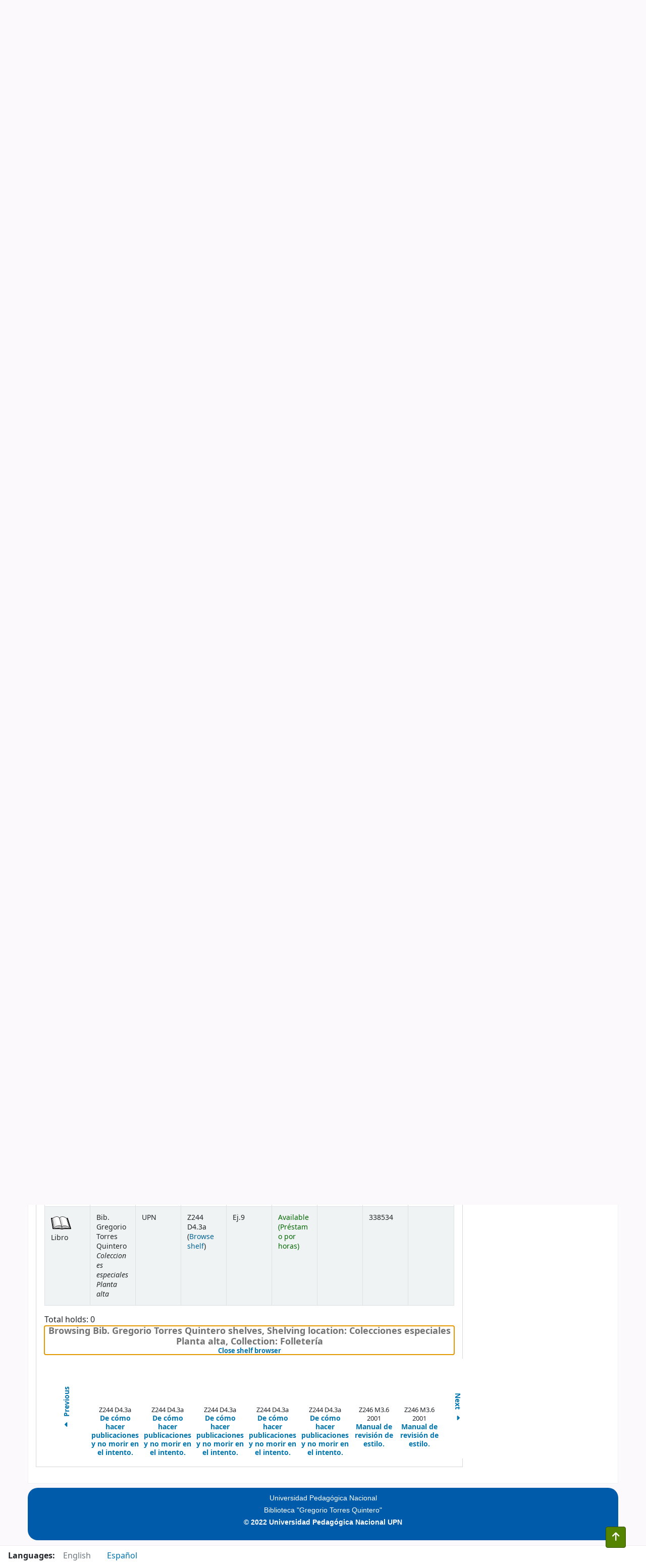

--- FILE ---
content_type: text/html; charset=UTF-8
request_url: https://sibi.upn.mx/cgi-bin/koha/opac-detail.pl?biblionumber=100273&shelfbrowse_itemnumber=253198
body_size: 19204
content:













    





<!DOCTYPE html>
<!-- TEMPLATE FILE: opac-detail.tt -->









<html lang="en" class="no-js">
<head>

<title>Details for: 
    De cómo hacer publicaciones y no morir en el intento.






 &rsaquo; BiblioGTQ catalog</title>
<link rel="canonical" href="https://sibi.upn.mx/bib/100273" />
<link type="text/css" rel="stylesheet" href="/opac-tmpl/lib/emoji-picker/css/emoji_24.0504000.css">

<link type="text/css" rel="stylesheet" href="/opac-tmpl/lib/Chocolat/css/chocolat_24.0504000.css">



<meta http-equiv="Content-Type" content="text/html; charset=utf-8" />
<meta name="generator" content="Koha 24.0504000" /> <!-- leave this for stats -->
<meta name="viewport" content="width=device-width, initial-scale=1" />
<meta name="csrf-token" content="00c39084f05441e4da76c36d0c93455f8d273a0e,c91b3321da905d918e2ab4844c4d2f4a1a2f27f5,1764369841">
<link type="text/css" rel="stylesheet" href="/opac-tmpl/bootstrap/lib/jquery/responsive.dataTables.min_24.0504000.css">

<link rel="shortcut icon" href="/opac-tmpl/bootstrap/images/favicon.ico" type="image/x-icon" />
<link rel="apple-touch-icon" href="/opac-tmpl/bootstrap/images/favicon.ico" type="image/x-icon" />

    
        
    


    <link type="text/css" rel="stylesheet" href="/opac-tmpl/bootstrap/css/opac_24.0504000.css">




    <link rel="stylesheet" type="text/css" media="print" href="/opac-tmpl/bootstrap/css/print_24.0504000.css">


    <style>/* PIE DE PAGINA */

#footer {
background-color: #005CAB;
color: white;
border-radius: 20px;
font-family:"Arial", Georgia, Serif;
padding: 1rem;
margin: 0 0 10px;
font-size: 14px;
line-height: 0.5rem;
}
@media (max-width:390px) {
 #footer {
   line-height: 0.9rem;
}
}

/* Opac Nav */
#nav_lateral {
display: block;
text-decoration: none!important;
line-height: 0.9rem;
}

.perfil, .web, .biblioteca, .upn {
 background-color: #005CAB;
 

}



li.perfil, li.web, li.biblioteca, li.upn {

list-style:none!important;
margin-top: 0.5rem;
border-radius: 0.3rem;
padding: 0.8rem;
font-size: 0.9rem;

}


.perfil a,.web a, .biblioteca a,.upn a {

 color: white!important;
}

/* mainuserblock */

.main_texto {
  display:block;
  width: 100%;
  text-align: center;
  font-size: 1rem;
  border-bottom: 1px solid #e5e5e5;
  margin-bottom: 2rem
}
.main_img {
  display:block;
  margin: auto;
  margin-bottom: 3rem;
  max-width:70%;
}

.right_text {
  font-size: 0.9rem;
  text-align: center;
}
.imgR {
	border-radius: 25%;
}
#redes {
  text-align: center;
}
#banner {
  text-align: center;
  color: white;
  background-color:#005CAB;
  font-weight: bold;
  display:block;
  padding: 1.3rem;
  border-radius: 0.5rem;
}
.banner_texto {
  font-size: 1.2rem;
  text-align:center;  
  margin-right: 0;
  margin-top: 7%;
  max-width: 100%;
}
.logo_gregorio {
  width: 10%;
  height:35%;
  min-width:100px;
  max-height:100px;
}

 .logo_uni {
  max-width:90%;
  max-height:90%;
}

@media (min-width:850px ) {
    #banner,.banner_texto {
      display:flex;
      justify-content:space-between;
  }
     .banner_texto {
        max-width: 50%;
       margin-right: 15%;
       margin-top: 1.5%;
  }
}

span.no-image {
 
  display:none;
}</style>




    <link rel="search" type="application/opensearchdescription+xml" href="https://sibi.upn.mx/cgi-bin/koha/opac-search.pl?format=opensearchdescription" title="Search BiblioGTQ">
    <link rel="unapi-server" type="application/xml" title="unAPI" href="https://sibi.upn.mx/cgi-bin/koha/unapi" />


<script>
    var Koha = {};
    function _(s) { return s } // dummy function for gettext
    const is_logged_in = false
</script>

<script src="/opac-tmpl/bootstrap/js/Gettext_24.0504000.js"></script>
<script src="/opac-tmpl/bootstrap/js/i18n_24.0504000.js"></script>

<link type="text/css" rel="stylesheet" href="/opac-tmpl/lib/fontawesome/css/fontawesome.min_24.0504000.css">
<link href="/opac-tmpl/lib/fontawesome/css/brands.min_24.0504000.css" type="text/css" rel="stylesheet">
<link rel="stylesheet" type="text/css" href="/opac-tmpl/lib/fontawesome/css/solid.min_24.0504000.css">





































































</head>





    


    




    

<body ID="opac-detail" class="branch-default scrollto" >



















































































<button id="scrolltocontent">Skip to main content</button>
<div id="wrapper">
    <div id="header-region" class="noprint">
        <nav class="navbar navbar-expand">
            <div id="logo">
            <a class="navbar-brand" href="/cgi-bin/koha/opac-main.pl">
                
                    BiblioGTQ
                
            </a>
            </div>
            
                
                <ul id="cart-list-nav" class="navbar-nav">
                    
                    <li class="divider-vertical"></li>
                    
                        <li class="nav-item dropdown">
                            <a href="/cgi-bin/koha/opac-shelves.pl" title="Show lists" class="nav-link dropdown-toggle" id="listsmenu" data-toggle="dropdown" role="button" aria-label="Lists" aria-haspopup="true" aria-expanded="false"
                                ><i class="fa fa-list fa-icon-black" aria-hidden="true"></i> <span class="listslabel">Lists</span>
                            </a>
                            <div aria-labelledby="listsmenu" role="menu" class="dropdown-menu">
                                
                                    <a class="dropdown-item" href="/cgi-bin/koha/opac-shelves.pl?op=list&amp;public=1" tabindex="-1" role="menuitem"><strong>Public lists</strong></a>
                                    
                                    
                                        <a class="dropdown-item" href="/cgi-bin/koha/opac-shelves.pl?op=view&amp;shelfnumber=158&amp;sortfield=title" tabindex="-1" role="menuitem">1968 Dos de octubre y el movimiento estudiantil</a>
                                        
                                        
                                    
                                        <a class="dropdown-item" href="/cgi-bin/koha/opac-shelves.pl?op=view&amp;shelfnumber=157&amp;sortfield=title" tabindex="-1" role="menuitem">Libros de texto (España)</a>
                                        
                                        
                                    
                                        <a class="dropdown-item" href="/cgi-bin/koha/opac-shelves.pl?op=view&amp;shelfnumber=154&amp;sortfield=title" tabindex="-1" role="menuitem">LGBTQ+</a>
                                        
                                        
                                    
                                        <a class="dropdown-item" href="/cgi-bin/koha/opac-shelves.pl?op=view&amp;shelfnumber=152&amp;sortfield=title" tabindex="-1" role="menuitem">Educación para adultos</a>
                                        
                                        
                                    
                                        <a class="dropdown-item" href="/cgi-bin/koha/opac-shelves.pl?op=view&amp;shelfnumber=75&amp;sortfield=title" tabindex="-1" role="menuitem">Infantil febrero</a>
                                        
                                        
                                    
                                        <a class="dropdown-item" href="/cgi-bin/koha/opac-shelves.pl?op=view&amp;shelfnumber=150&amp;sortfield=title" tabindex="-1" role="menuitem">Infantil en acceso abierto</a>
                                        
                                        
                                    
                                        <a class="dropdown-item" href="/cgi-bin/koha/opac-shelves.pl?op=view&amp;shelfnumber=74&amp;sortfield=title" tabindex="-1" role="menuitem">Infantil mujeres - marzo </a>
                                        
                                        
                                    
                                        <a class="dropdown-item" href="/cgi-bin/koha/opac-shelves.pl?op=view&amp;shelfnumber=76&amp;sortfield=title" tabindex="-1" role="menuitem">Infantil diversidad</a>
                                        
                                        
                                    
                                        <a class="dropdown-item" href="/cgi-bin/koha/opac-shelves.pl?op=view&amp;shelfnumber=77&amp;sortfield=title" tabindex="-1" role="menuitem">Infantil Libros sobre libros, bibliotecas o lectura</a>
                                        
                                        
                                    
                                        <a class="dropdown-item" href="/cgi-bin/koha/opac-shelves.pl?op=view&amp;shelfnumber=78&amp;sortfield=title" tabindex="-1" role="menuitem">Infantil libros con rima</a>
                                        
                                        
                                    
                                        <a class="dropdown-item listmenulink" href="/cgi-bin/koha/opac-shelves.pl?op=list&amp;public=1" tabindex="-1" role="menuitem">View all</a>
                                    
                                
                                
                                    <div class="dropdown-divider"></div>
                                
                                
                                    <a class="dropdown-item" href="/cgi-bin/koha/opac-shelves.pl?op=list&amp;public=0" tabindex="-1" role="menuitem"><strong>Your lists</strong></a>
                                    
                                        <a class="dropdown-item" href="/cgi-bin/koha/opac-shelves.pl?op=add_form" tabindex="-1" role="menuitem">Log in to create your own lists</a>
                                    
                                
                            </div> <!-- / .dropdown-menu -->
                        </li> <!-- / .nav-item.dropdown -->
                    
                    

                </ul> <!-- / .navbar-nav -->
            
            
                
                    

    <div id="header_langmenu">
        <ul class="navbar-nav">
            <li class="dropdown">
              <a href="#" title="Switch languages" class="nav-link dropdown-toggle" id="langmenu" data-toggle="dropdown" role="button" aria-haspopup="true" aria-expanded="false"><i class="fa fa-flag fa-icon-black" aria-hidden="true"></i> <span class="langlabel">Languages</span> <b class="caret"></b></a>
                <div aria-labelledby="langmenu" role="menu" class="dropdown-menu dropdown-menu-right">
                    
                        
                            
                                
                                    
                                        <a class="dropdown-item menu-inactive" href="#" tabindex="-1" role="menuitem">
                                            
                                                English
                                            &nbsp;<i class="fa fa-check" aria-hidden="true"></i>
                                        </a>
                                    
                                
                            
                        
                    
                        
                            
                                
                                    
                                        <a class="dropdown-item" href="/cgi-bin/koha/opac-changelanguage.pl?language=es-ES"  tabindex="-1" role="menuitem">
                                            
                                                Español
                                            
                                        </a>
                                    
                                
                            
                        
                    
                </div> <!-- /# .dropdown-menu -->
            </li> <!-- / .dropdown -->
        </ul> <!-- /.nav.pull-right -->
    </div> <!-- /#header_langmenu -->


                
                <ul id="members" class="navbar-nav">
                    <li class="nav-item dropdown">
                        
                            
                                
                                    <a href="/cgi-bin/koha/opac-user.pl" class="nav-link login-link loginModal-trigger" aria-label="Log in to your account"><i class="fa fa-user fa-icon-black fa-fw" aria-hidden="true"></i> <span class="userlabel">Log in to your account</span></a>
                                
                            
                        

                        
                    </li>
                    <!-- Cookie consent button for non logged-in users -->
                    
                        <li style="display:none" id="cookieConsentDivider" class="divider-vertical" aria-hidden="true"></li>
                        <li style="display:none" id="cookieConsentLi" class="nav-item" aria-hidden="true">
                            <a id="cookieConsentButton" href="#" name="Your cookies" class="nav-link" title="View and amend cookies you have consented to" role="button">
                                <i class="fa fa-cookie-bite" aria-hidden="true"></i>
                                <span class="cookieconsentlabel">Your cookies</span>
                            </a>
                        </li>
                    
                    
                        
                            <li class="divider-vertical"></li>
                            <li class="nav-item search_history">
                                <a class="nav-link login-link" href="/cgi-bin/koha/opac-search-history.pl" title="View your search history">Search history</a>
                            </li>
                            <li class="divider-vertical"></li>
                            <li class="nav-item">
                                <a class="nav-link logout clearsh" href="/cgi-bin/koha/opac-search-history.pl?action=delete" title="Delete your search history"><i class="fa fa-trash-can" aria-hidden="true"></i> Clear</a>
                            </li>
                        
                    
                </ul>
            
        </nav> <!-- /navbar -->

        
            <div class="container-fluid">
                <div class="row">
                    <div class="col">
                        
    
        <div id="opacheader">
            
                <div class="default_item">
                    
                    <div class="default_body"></div>
                </div>
            
                <div class="en_item">
                    
                    <div class="en_body"><div id="banner"><img class="logo_uni" width="500" height="73" src="https://orex.es/wp-content/uploads/2022/02/Logos_universidad-1.png" />
<p class="banner_texto">Universidad Pedag&oacute;gica Nacional Unidad Ajusco Cat&aacute;logo de la Biblioteca "Gregorio Torres Quintero"</p>
<img class="logo_gregorio" src="https://orex.es/wp-content/uploads/2022/02/Logo-gregorio.png" /></div></div>
                </div>
            
        </div>
    

                    </div>
                </div>
            </div>
        

    </div> <!-- / header-region -->

    
        <div class="container-fluid">
            
                <div class="row">
                    <div class="col">
                            <div id="opac-main-search" class="mastheadsearch">
                                
                                    <form name="searchform" method="get" action="/cgi-bin/koha/opac-search.pl" id="searchform">
                                        <div class="form-row align-items-center">
                                            <div class="col-sm-auto order-2 order-sm-2">
                                                <select name="idx" id="masthead_search" class="form-control">
                                                    
                                                        <option value="">Library catalog</option>
                                                    
                                                    
                                                        <option value="ti">Title</option>
                                                    
                                                    
                                                        <option value="au">Author</option>
                                                    
                                                    
                                                        <option value="su">Subject</option>
                                                    
                                                    
                                                        <option value="nb">ISBN</option>
                                                    
                                                    
                                                        <option value="ns">ISSN</option>
                                                    
                                                    
                                                        <option value="se">Series</option>
                                                    
                                                    
                                                        
                                                            <option value="callnum">Call number</option>
                                                        
                                                    
                                                </select>
                                            </div> <!-- /.col-sm-auto -->

                                            <div class="col order-4 order-sm-3">
                                                
                                                    <input type="text" class="transl1 form-control" id="translControl1" name="q" value="" /><span id="translControl"></span>
                                                
                                            </div> <!-- /.col -->

                                            
                                                <div class="col-sm col-md-3 col-lg-2 order-3 order-sm-4">
                                                    <select name="limit" id="select_library" class="form-control">
                                                        <option value="">All libraries</option>

                                                        

                                                        
                                                            
                                                            
                                                                <option value="branch:BCUPN50">Bib. Gregorio Torres Quintero</option>
                                                            
                                                        
                                                            
                                                            
                                                                <option value="branch:U097">Biblioteca Unidad 097 Sur</option>
                                                            
                                                        
                                                            
                                                            
                                                                <option value="branch:U098">Biblioteca Unidad 098</option>
                                                            
                                                        
                                                            
                                                            
                                                                <option value="branch:U099">Biblioteca Unidad 099</option>
                                                            
                                                        
                                                            
                                                            
                                                                <option value="branch:U094">Biblioteca Unidad UPN 094 Centro</option>
                                                            
                                                        
                                                            
                                                            
                                                                <option value="branch:U095">Raúl Morales Rodríguez</option>
                                                            
                                                        

                                                        
                                                    </select> <!-- /#select_library -->
                                                </div> <!-- /.col-sm-auto -->
                                            

                                            <div class="order-5 col-sm-auto">
                                                <button type="submit" id="searchsubmit" class="btn btn-primary" title="Search" aria-label="Search">
                                                    <i class="fa fa-search" aria-hidden="true"></i>
                                                </button>
                                            </div>

                                        </div> <!-- /.form-row -->
                                        <input type="hidden" name="weight_search" value="1">
                                    </form>
                                
                            </div><!-- /#opac-main-search -->
                    </div> <!-- /.col -->
                </div> <!-- /.row -->
            

            <div class="row">
                <ul class="nav" id="moresearches">
                    <li class="nav-item">
                        <a href="/cgi-bin/koha/opac-search.pl">Advanced search</a>
                    </li>
                    
                    
                    
                        <li class="nav-item">
                            <a href="/cgi-bin/koha/opac-authorities-home.pl">Authority search</a>
                        </li>
                    
                    
                        <li class="nav-item">
                            <a href="/cgi-bin/koha/opac-showreviews.pl">Recent comments</a>
                        </li>
                    
                    
                    
                    
                    
                    
                    <li class="nav-item">
                        <a id="library_page" href="/cgi-bin/koha/opac-library.pl">
                            
                                <span>Libraries</span>
                            
                        </a>
                    </li>
                    
    

                </ul> <!-- /.nav#moresearches -->
            </div> <!-- /.row -->
        </div> <!-- /.container-fluid -->
    

    <!-- Login form hidden by default, used for modal window -->
    <div id="loginModal" class="modal" tabindex="-1" role="dialog" aria-labelledby="modalLoginLabel" aria-hidden="true">
        <div class="modal-dialog">
            <div class="modal-content">
                <div class="modal-header">
                    <h2 class="modal-title" id="modalLoginLabel">Log in to your account</h2>
                    <button type="button" class="closebtn" data-dismiss="modal" aria-label="Close">
                        <span aria-hidden="true">&times;</span>
                    </button>
                </div>
                <form action="/cgi-bin/koha/opac-user.pl" method="post" name="auth" id="modalAuth">
                    <input type="hidden" name="csrf_token" value="00c39084f05441e4da76c36d0c93455f8d273a0e,c91b3321da905d918e2ab4844c4d2f4a1a2f27f5,1764369841" />

                    <input type="hidden" name="has-search-query" id="has-search-query" value="" />
                    <div class="modal-body">
                        
                        
                        
                            
                            
                            <input type="hidden" name="koha_login_context" value="opac" />
                            <fieldset class="brief">
                                <div class="local-login">
                                    <label for="muserid">Login:</label><input type="text" id="muserid" name="login_userid" autocomplete="off" />
                                    <label for="mpassword">Password:</label><input type="password" id="mpassword" name="login_password" autocomplete="off" />
                                    <fieldset class="action">
                                        <input type="hidden" name="op" value="cud-login" />
                                        <input type="submit" class="btn btn-primary" value="Log in" />
                                    </fieldset>
                                </div>
                                
                                
                                    <div id="forgotpassword-modal" class="forgotpassword">
                                        <p><a href="/cgi-bin/koha/opac-password-recovery.pl">Forgot your password?</a></p>
                                    </div>
                                
                                
                            </fieldset>
                        
                    </div>
                </form> <!-- /#auth -->
            </div> <!-- /.modal-content -->
        </div> <!-- /.modal-dialog -->
    </div>  <!-- /#modalAuth  -->
    


<div class="main">
    
    <nav id="breadcrumbs" aria-label="Breadcrumb" class="breadcrumbs">
        <ol class="breadcrumb">
            
            
                
    
        <li class="breadcrumb-item">
            
                    <a href="/cgi-bin/koha/opac-main.pl" title="Home">Home</a>
                
        </li>
    

                <li class="breadcrumb-item active">
            <a href="#" aria-current="page">
                
            <span>Details for: </span>    <span class="biblio-title">De cómo hacer publicaciones y no morir en el intento.</span>
        
            </a>
        </li>
            
        </ol>
    </nav>


    <div class="container-fluid">
        <div class="row">
            <div class="col-lg-9">
                <div id="catalogue_detail_biblio" class="maincontent" data-biblionumber="100273">

                    <div class="bookcover">

                        <div id="biblio-cover-slider" class="cover-slider cover-slides" data-isbn="9681861809">
                            

                            
                                <div class="cover-image" id="amazon-bookcoverimg">
                                    <a href="https://images-na.ssl-images-amazon.com/images/P/9681861809.01.LZZZZZZZ.jpg" title="Amazon cover image">
                                        <img src="https://images-na.ssl-images-amazon.com/images/P/9681861809.01.MZZZZZZZ.jpg" alt="Amazon cover image" data-link="http://www.amazon.com/gp/reader/9681861809#reader-link"/>
                                    </a>
                                    <div class="hint">Image from Amazon.com</div>
                                </div>
                            

                            

                            

                            

                            

                            
                            

                            
                        </div> <!-- /.cover-slider -->

                    </div><!-- / .bookcover -->

                    <abbr class="unapi-id" title="koha:biblionumber:100273"><!-- unAPI --></abbr>
                    
                        <span class="Z3988" title="ctx_ver=Z39.88-2004&amp;amp;rft_val_fmt=info%3Aofi%2Ffmt%3Akev%3Amtx%3Abook&amp;amp;rft.genre=book&amp;amp;rft.btitle=De%20c%C3%B3mo%20hacer%20publicaciones%20y%20no%20morir%20en%20el%20intento.&amp;amp;rft.isbn=9681861809&amp;amp;rft.pub=SEP%20%3A&amp;amp;rft.date=%5B1995%5D%20%282001%20impr.%29."></span>
                    

                    <div id="views">
                        <span class="view current-view"><span id="Normalview"><i class="fa-solid fa-file-lines" aria-hidden="true"></i> Normal view</span></span>
                        <span class="view">
                            <a id="MARCview" class="btn btn-link" href="/cgi-bin/koha/opac-MARCdetail.pl?biblionumber=100273"><i class="fa-solid fa-rectangle-list" aria-hidden="true"></i> MARC view</a>
                        </span>
                        
                            <span class="view"><a id="ISBDview" class="btn btn-link" href="/cgi-bin/koha/opac-ISBDdetail.pl?biblionumber=100273"><i class="fa fa-list-ul" aria-hidden="true"></i> ISBD view</a></span>
                            
                    </div>

                    

<div class="record" vocab="http://schema.org/" typeof="CreativeWork Product" resource="#record">
<h1 class="title" property="name">De cómo hacer publicaciones y no morir en el intento. </h1>
<span class="results_summary type"><span class="label">Material type: </span><img src="/opac-tmpl/lib/famfamfam/BK.png" alt="Text" class="materialtype mt_icon_BK">Text</span><span class="results_summary publisher"><span class="label">Publication details: </span><span class="publisher_place" property="location"><a href="/cgi-bin/koha/opac-search.pl?q=pl:%22M%C3%A9xico%20%3A%22">México :</a></span> <span property="publisher" typeof="Organization"><span property="name" class="publisher_name"><a href="/cgi-bin/koha/opac-search.pl?q=Provider:SEP%20%3A">SEP :</a></span></span> <span property="publisher" typeof="Organization"><span property="name" class="publisher_name"><a href="/cgi-bin/koha/opac-search.pl?q=Provider:UPN%20%3A">UPN :</a></span></span> <span property="publisher" typeof="Organization"><span property="name" class="publisher_name"><a href="/cgi-bin/koha/opac-search.pl?q=Provider:Limusa%2C">Limusa,</a></span></span> <span property="datePublished" class="publisher_date"><a href="/cgi-bin/koha/opac-search.pl?q=copydate:%22%5B1995%5D%20(2001%20impr.).%22">[1995] (2001 impr.).</a></span></span><span class="results_summary description"><span class="label">Description: </span><span property="description">38 p. : il</span></span><span class="results_summary isbn"><span class="label">ISBN: </span><ul class="resource_list"><li><span property="isbn">9681861809</span></li></ul></span><span class="results_summary subjects"><span class="label">Subject(s): </span><ul class="resource_list">
<li>
<span property="keywords"><a class="subject" href="/cgi-bin/koha/opac-search.pl?q=(su%3A%22ARTES%20GRAFICAS%22)">ARTES GRAFICAS</a></span><a class="authlink" href="/cgi-bin/koha/opac-authoritiesdetail.pl?authid=2744"><i class="fa fa-search"></i></a>
</li>
<li><span property="keywords"><a class="subject" href="/cgi-bin/koha/opac-search.pl?q=(su%3A%22IMPRENTA%22)">IMPRENTA</a></span></li>
</ul></span><span class="results_summary loc"><span class="label">LOC classification: </span><ul class="resource_list"><li>Z244 D4.3a</li></ul></span>
</div>




                    

                    

                    

                    

                    

                    

                    
                    



                    
                        <form method="post" action="/cgi-bin/koha/opac-ratings.pl">
                            <input type="hidden" name="csrf_token" value="00c39084f05441e4da76c36d0c93455f8d273a0e,c91b3321da905d918e2ab4844c4d2f4a1a2f27f5,1764369841" />

                            <legend class="sr-only">Star ratings</legend>
                            <div class="results_summary ratings" id="rating-100273">

                                
                                

                                
                                    <select id="star_rating" class="star_rating" name="rating" disabled="disabled" autocomplete="off">
                                
                                    
                                        <option value="" selected="selected"></option>
                                    
                                    
                                        
                                            <option value="1">1</option>
                                        
                                    
                                        
                                            <option value="2">2</option>
                                        
                                    
                                        
                                            <option value="3">3</option>
                                        
                                    
                                        
                                            <option value="4">4</option>
                                        
                                    
                                        
                                            <option value="5">5</option>
                                        
                                    
                                </select>
                                <img id="rating-loading" class="rating-loading" style="display:none" src="/opac-tmpl/bootstrap/images/spinner-small.gif" alt="" />

                                <!-- define some hidden vars for ratings -->

                                <input type="hidden" name="op" value="cud-add" />
                                <input  type="hidden" name='biblionumber'  value="100273" />
                                <input  type="hidden" name='rating_value' id='rating_value' class="rating_value" value="" />

                                &nbsp;  <input name="rate_button" type="submit" value="Rate me" />&nbsp;

                                
                                    <span id="rating_value_text" class="rating_value_text"></span>
                                    <span id="cancel_rating_text" class="cancel_rating_text" style="display: none;"><a href="#" data-context="star_rating"><i class="fa fa-times" aria-hidden="true"></i> Cancel rating.</a></span>
                                

                                <span id="rating_text" class="rating_text">Average rating: 0.0 (0 votes)</span>
                            </div>
                        </form>
                    

                    

                    

                    

                </div> <!-- / #catalogue_detail_biblio -->

                
    
        <div id="bibliodescriptions" class="toptabs">
    
        
                    
    <ul class="nav nav-tabs" role="tablist">
        
                        
    <li class="nav-item" role="presentation">
        
            
            
        
        
            
        
        <a href="#holdings_panel" class="nav-link" id="holdings-tab" data-toggle="tab" data-target="#holdings_panel" data-tabname="holdings" aria-controls="holdings_panel" role="tab" aria-selected="false">
            
                            
                            
                                
                                    
                                        <span>Holdings</span>
                                    
                                
                              ( 9 )
                        
        </a>
    </li>


                        

                        
                            
    <li class="nav-item" role="presentation">
        
            
            
        
        
            
        
        <a href="#descriptions_panel" class="nav-link" id="descriptions-tab" data-toggle="tab" data-target="#descriptions_panel" data-tabname="descriptions" aria-controls="descriptions_panel" role="tab" aria-selected="false">
            
                                
                                
                                    
                                
                                
                                <span>Title notes ( 2 )</span>
                            
        </a>
    </li>

                        

                        

                        

                        

                        

                        

                        
                            
    <li class="nav-item" role="presentation">
        
            
            
        
        
            
        
        <a href="#comments_panel" class="nav-link" id="comments-tab" data-toggle="tab" data-target="#comments_panel" data-tabname="comments" aria-controls="comments_panel" role="tab" aria-selected="false">
            
                                <span>Comments ( 0 )</span>
                            
        </a>
    </li>

                        

                        

                        

                        

                        

                        

                        

                    
    </ul>


                    
    
        <div class="tab-content">
    
        
                        

                        
    
        <div role="tabpanel" class="tab-pane" id="holdings_panel" aria-labelledby="holdings-tab">
    
        
                            
                                
    <table class="table table-bordered table-striped" id="holdingst">
        <caption class="sr-only">Holdings</caption>
        <thead>
            <tr>

                
                
                    <th id="item_itemtype" data-colname="item_itemtype" class="itype">Item type</th>
                
                
                    <th id="item_current_location" data-colname="item_current_location" class="item_location">Current library</th>
                
                
                
                    <th id="item_ccode" data-colname="item_ccode" class="collection">Collection</th>
                
                
                    <th id="item_callnumber" data-colname="item_callnumber" class="call_no">Call number</th>
                
                
                
                
                    <th id="item_copy" data-colname="item_copy" class="copynumber">Copy number</th>
                
                    <th id="item_status" data-colname="item_status" class="status">Status</th>
                
                    <th id="item_datedue" data-colname="item_datedue" class="date_due">Date due</th>
                    <th id="item_barcode" data-colname="item_barcode" class="barcode">Barcode</th>
                
                    <th id="item_holds" data-colname="item_holds">Item holds</th>
                
                
                <th></th>
            </tr>
        </thead>
        <tbody>
            
                <tr vocab="http://schema.org/" typeof="Offer">

                

                
                    <td class="itype">
                        
                            
                                <img src="/opac-tmpl/bootstrap/itemtypeimg/bridge/book.png" title="Libro" alt="Libro" />
                            
                        
                       <span class="itypetext">Libro</span>
                    </td>
                
                
                    
                    
                    
                    <td class="location" property="seller" data-order="Bib. Gregorio Torres Quintero">
                        <link property="itemOffered" href="#record" />
                        <link property="businessFunction" href="http://purl.org/goodrelations/v1#LeaseOut">

                        
                            <span>Bib. Gregorio Torres Quintero</span>
                        

                        
                            <span class="shelvingloc">Colecciones especiales Planta alta</span>
                        

                    </td>
                

                

                
                    <td class="collection">UPN</td>
                

                

                <td class="call_no" property="sku">
                    
                        Z244 D4.3a
                        
                            
                                (<a href="/cgi-bin/koha/opac-detail.pl?biblionumber=100273&amp;shelfbrowse_itemnumber=406873#holdings">Browse shelf<span class="sr-only">(Opens below)</span></a>)
                            
                        
                    
                </td>

                

                
                
                <td class="copynumber">Ej.9</td>
                <td class="status">













    
        <link property="availability" href="http://schema.org/InStock" />
    



























    <span class="item-status available">Available <span class="restricted">(Préstamo por horas)</span></span>

</td>
                
                
                    <td class="date_due"></td>
                

                    <td class="barcode" property="serialNumber">338534</td>
                
                    <td class="holds_count">
                          
                        
                    </td>
                
                
                <td></td>
                </tr>
            
                <tr vocab="http://schema.org/" typeof="Offer">

                

                
                    <td class="itype">
                        
                            
                                <img src="/opac-tmpl/bootstrap/itemtypeimg/bridge/periodical.png" title="Folleto" alt="Folleto" />
                            
                        
                       <span class="itypetext">Folleto</span>
                    </td>
                
                
                    
                    
                    
                    <td class="location" property="seller" data-order="Bib. Gregorio Torres Quintero">
                        <link property="itemOffered" href="#record" />
                        <link property="businessFunction" href="http://purl.org/goodrelations/v1#LeaseOut">

                        
                            <span>Bib. Gregorio Torres Quintero</span>
                        

                        
                            <span class="shelvingloc">Colecciones especiales Planta alta</span>
                        

                    </td>
                

                

                
                    <td class="collection">Folletería</td>
                

                

                <td class="call_no" property="sku">
                    
                        Z244 D4.3a
                        
                            
                                (<a href="/cgi-bin/koha/opac-detail.pl?biblionumber=100273&amp;shelfbrowse_itemnumber=253192#holdings">Browse shelf<span class="sr-only">(Opens below)</span></a>)
                            
                        
                    
                </td>

                

                
                
                <td class="copynumber">1</td>
                <td class="status">













    
        <link property="availability" href="http://schema.org/InStoreOnly" />
    















    
    
    
        <span class="item-status notforloan">Disponible (Préstamo en sala) </span>
    













</td>
                
                
                    <td class="date_due"></td>
                

                    <td class="barcode" property="serialNumber">195120</td>
                
                    <td class="holds_count">
                          
                        
                    </td>
                
                
                <td></td>
                </tr>
            
                <tr vocab="http://schema.org/" typeof="Offer">

                

                
                    <td class="itype">
                        
                            
                                <img src="/opac-tmpl/bootstrap/itemtypeimg/bridge/periodical.png" title="Folleto" alt="Folleto" />
                            
                        
                       <span class="itypetext">Folleto</span>
                    </td>
                
                
                    
                    
                    
                    <td class="location" property="seller" data-order="Bib. Gregorio Torres Quintero">
                        <link property="itemOffered" href="#record" />
                        <link property="businessFunction" href="http://purl.org/goodrelations/v1#LeaseOut">

                        
                            <span>Bib. Gregorio Torres Quintero</span>
                        

                        
                            <span class="shelvingloc">Colecciones especiales Planta alta</span>
                        

                    </td>
                

                

                
                    <td class="collection">Folletería</td>
                

                

                <td class="call_no" property="sku">
                    
                        Z244 D4.3a
                        
                            
                                (<a href="/cgi-bin/koha/opac-detail.pl?biblionumber=100273&amp;shelfbrowse_itemnumber=253193#holdings">Browse shelf<span class="sr-only">(Opens below)</span></a>)
                            
                        
                    
                </td>

                

                
                
                <td class="copynumber">1</td>
                <td class="status">













    
        <link property="availability" href="http://schema.org/InStoreOnly" />
    















    
    
    
        <span class="item-status notforloan">Disponible (Préstamo en sala) </span>
    













</td>
                
                
                    <td class="date_due"></td>
                

                    <td class="barcode" property="serialNumber">195119</td>
                
                    <td class="holds_count">
                          
                        
                    </td>
                
                
                <td></td>
                </tr>
            
                <tr vocab="http://schema.org/" typeof="Offer">

                

                
                    <td class="itype">
                        
                            
                                <img src="/opac-tmpl/bootstrap/itemtypeimg/bridge/periodical.png" title="Folleto" alt="Folleto" />
                            
                        
                       <span class="itypetext">Folleto</span>
                    </td>
                
                
                    
                    
                    
                    <td class="location" property="seller" data-order="Bib. Gregorio Torres Quintero">
                        <link property="itemOffered" href="#record" />
                        <link property="businessFunction" href="http://purl.org/goodrelations/v1#LeaseOut">

                        
                            <span>Bib. Gregorio Torres Quintero</span>
                        

                        
                            <span class="shelvingloc">Colecciones especiales Planta alta</span>
                        

                    </td>
                

                

                
                    <td class="collection">Folletería</td>
                

                

                <td class="call_no" property="sku">
                    
                        Z244 D4.3a
                        
                            
                                (<a href="/cgi-bin/koha/opac-detail.pl?biblionumber=100273&amp;shelfbrowse_itemnumber=253194#holdings">Browse shelf<span class="sr-only">(Opens below)</span></a>)
                            
                        
                    
                </td>

                

                
                
                <td class="copynumber">1</td>
                <td class="status">













    
        <link property="availability" href="http://schema.org/InStoreOnly" />
    















    
    
    
        <span class="item-status notforloan">Disponible (Préstamo en sala) </span>
    













</td>
                
                
                    <td class="date_due"></td>
                

                    <td class="barcode" property="serialNumber">187416</td>
                
                    <td class="holds_count">
                          
                        
                    </td>
                
                
                <td></td>
                </tr>
            
                <tr vocab="http://schema.org/" typeof="Offer">

                

                
                    <td class="itype">
                        
                            
                                <img src="/opac-tmpl/bootstrap/itemtypeimg/bridge/periodical.png" title="Folleto" alt="Folleto" />
                            
                        
                       <span class="itypetext">Folleto</span>
                    </td>
                
                
                    
                    
                    
                    <td class="location" property="seller" data-order="Bib. Gregorio Torres Quintero">
                        <link property="itemOffered" href="#record" />
                        <link property="businessFunction" href="http://purl.org/goodrelations/v1#LeaseOut">

                        
                            <span>Bib. Gregorio Torres Quintero</span>
                        

                        
                            <span class="shelvingloc">Colecciones especiales Planta alta</span>
                        

                    </td>
                

                

                
                    <td class="collection">Folletería</td>
                

                

                <td class="call_no" property="sku">
                    
                        Z244 D4.3a
                        
                            
                                (<a href="/cgi-bin/koha/opac-detail.pl?biblionumber=100273&amp;shelfbrowse_itemnumber=253195#holdings">Browse shelf<span class="sr-only">(Opens below)</span></a>)
                            
                        
                    
                </td>

                

                
                
                <td class="copynumber">1</td>
                <td class="status">













    
        <link property="availability" href="http://schema.org/InStoreOnly" />
    















    
    
    
        <span class="item-status notforloan">Disponible (Préstamo en sala) </span>
    













</td>
                
                
                    <td class="date_due"></td>
                

                    <td class="barcode" property="serialNumber">182302</td>
                
                    <td class="holds_count">
                          
                        
                    </td>
                
                
                <td></td>
                </tr>
            
                <tr vocab="http://schema.org/" typeof="Offer">

                

                
                    <td class="itype">
                        
                            
                                <img src="/opac-tmpl/bootstrap/itemtypeimg/bridge/periodical.png" title="Folleto" alt="Folleto" />
                            
                        
                       <span class="itypetext">Folleto</span>
                    </td>
                
                
                    
                    
                    
                    <td class="location" property="seller" data-order="Bib. Gregorio Torres Quintero">
                        <link property="itemOffered" href="#record" />
                        <link property="businessFunction" href="http://purl.org/goodrelations/v1#LeaseOut">

                        
                            <span>Bib. Gregorio Torres Quintero</span>
                        

                        
                            <span class="shelvingloc">Colecciones especiales Planta alta</span>
                        

                    </td>
                

                

                
                    <td class="collection">Folletería</td>
                

                

                <td class="call_no" property="sku">
                    
                        Z244 D4.3a
                        
                            
                                (<a href="/cgi-bin/koha/opac-detail.pl?biblionumber=100273&amp;shelfbrowse_itemnumber=253196#holdings">Browse shelf<span class="sr-only">(Opens below)</span></a>)
                            
                        
                    
                </td>

                

                
                
                <td class="copynumber">1</td>
                <td class="status">













    
        <link property="availability" href="http://schema.org/InStoreOnly" />
    















    
    
    
        <span class="item-status notforloan">Disponible (Préstamo en sala) </span>
    













</td>
                
                
                    <td class="date_due"></td>
                

                    <td class="barcode" property="serialNumber">182301</td>
                
                    <td class="holds_count">
                          
                        
                    </td>
                
                
                <td></td>
                </tr>
            
                <tr vocab="http://schema.org/" typeof="Offer">

                

                
                    <td class="itype">
                        
                            
                                <img src="/opac-tmpl/bootstrap/itemtypeimg/bridge/periodical.png" title="Folleto" alt="Folleto" />
                            
                        
                       <span class="itypetext">Folleto</span>
                    </td>
                
                
                    
                    
                    
                    <td class="location" property="seller" data-order="Bib. Gregorio Torres Quintero">
                        <link property="itemOffered" href="#record" />
                        <link property="businessFunction" href="http://purl.org/goodrelations/v1#LeaseOut">

                        
                            <span>Bib. Gregorio Torres Quintero</span>
                        

                        
                            <span class="shelvingloc">Colecciones especiales Planta alta</span>
                        

                    </td>
                

                

                
                    <td class="collection">Folletería</td>
                

                

                <td class="call_no" property="sku">
                    
                        Z244 D4.3a
                        
                            
                                (<a href="/cgi-bin/koha/opac-detail.pl?biblionumber=100273&amp;shelfbrowse_itemnumber=253197#holdings">Browse shelf<span class="sr-only">(Opens below)</span></a>)
                            
                        
                    
                </td>

                

                
                
                <td class="copynumber">1</td>
                <td class="status">













    
        <link property="availability" href="http://schema.org/InStoreOnly" />
    















    
    
    
        <span class="item-status notforloan">Disponible (Préstamo en sala) </span>
    













</td>
                
                
                    <td class="date_due"></td>
                

                    <td class="barcode" property="serialNumber">182300</td>
                
                    <td class="holds_count">
                          
                        
                    </td>
                
                
                <td></td>
                </tr>
            
                <tr vocab="http://schema.org/" typeof="Offer">

                

                
                    <td class="itype">
                        
                            
                                <img src="/opac-tmpl/bootstrap/itemtypeimg/bridge/periodical.png" title="Folleto" alt="Folleto" />
                            
                        
                       <span class="itypetext">Folleto</span>
                    </td>
                
                
                    
                    
                    
                    <td class="location" property="seller" data-order="Bib. Gregorio Torres Quintero">
                        <link property="itemOffered" href="#record" />
                        <link property="businessFunction" href="http://purl.org/goodrelations/v1#LeaseOut">

                        
                            <span>Bib. Gregorio Torres Quintero</span>
                        

                        
                            <span class="shelvingloc">Colecciones especiales Planta alta</span>
                        

                    </td>
                

                

                
                    <td class="collection">Folletería</td>
                

                

                <td class="call_no" property="sku">
                    
                        Z244 D4.3a
                        
                            
                                (<a class="close_shelf" href="/cgi-bin/koha/opac-detail.pl?biblionumber=100273&amp;shelfbrowse_itemnumber=253198#holdings">Browse shelf<span class="sr-only">(Opens below)</span></a>)
                            
                        
                    
                </td>

                

                
                
                <td class="copynumber">1</td>
                <td class="status">













    
        <link property="availability" href="http://schema.org/InStoreOnly" />
    















    
    
    
        <span class="item-status notforloan">Disponible (Préstamo en sala) </span>
    













</td>
                
                
                    <td class="date_due"></td>
                

                    <td class="barcode" property="serialNumber">195121</td>
                
                    <td class="holds_count">
                          
                        
                    </td>
                
                
                <td></td>
                </tr>
            
                <tr vocab="http://schema.org/" typeof="Offer">

                

                
                    <td class="itype">
                        
                            
                                <img src="/opac-tmpl/bootstrap/itemtypeimg/bridge/periodical.png" title="Folleto" alt="Folleto" />
                            
                        
                       <span class="itypetext">Folleto</span>
                    </td>
                
                
                    
                    
                    
                    <td class="location" property="seller" data-order="Bib. Gregorio Torres Quintero">
                        <link property="itemOffered" href="#record" />
                        <link property="businessFunction" href="http://purl.org/goodrelations/v1#LeaseOut">

                        
                            <span>Bib. Gregorio Torres Quintero</span>
                        

                        
                            <span class="shelvingloc">Colecciones especiales Planta alta</span>
                        

                    </td>
                

                

                
                    <td class="collection">Folletería</td>
                

                

                <td class="call_no" property="sku">
                    
                        Z244 D4.3a
                        
                            
                                (<a href="/cgi-bin/koha/opac-detail.pl?biblionumber=100273&amp;shelfbrowse_itemnumber=253199#holdings">Browse shelf<span class="sr-only">(Opens below)</span></a>)
                            
                        
                    
                </td>

                

                
                
                <td class="copynumber">1</td>
                <td class="status">













    
        <link property="availability" href="http://schema.org/InStoreOnly" />
    















    
    
    
        <span class="item-status notforloan">Disponible (Préstamo en sala) </span>
    













</td>
                
                
                    <td class="date_due"></td>
                

                    <td class="barcode" property="serialNumber">195122</td>
                
                    <td class="holds_count">
                          
                        
                    </td>
                
                
                <td></td>
                </tr>
            
        </tbody>
    </table>

                                
                                    
                                    
                                        <div id="bib_holds">
                                            
                                                <span>Total holds: 0</span>
                                            
                                            
                                        </div>
                                    

                                
                            
                            

                            
    
        <div id="shelfbrowser">
            <h5 style="text-align: center;" tabindex="-1"><span>Browsing Bib. Gregorio Torres Quintero shelves</span>, <span>Shelving location:</span> Colecciones especiales Planta alta, <span>Collection: Folletería</span>                <a style="font-size: 75%;" href="/cgi-bin/koha/opac-detail.pl?biblionumber=100273" class="close_shelf" >Close shelf browser <span class="sr-only">(Hides shelf browser)</span></a>
            </h5>

            <table class="table">
                <tr>
                    <td class="nav-cell" rowspan="2">
                      
                        <div id="browser_previous">
                            <a href="/cgi-bin/koha/opac-detail.pl?biblionumber=13376&amp;shelfbrowse_itemnumber=30469#shelfbrowser" data-prev-itemnumber="30469"><i class="fa fa-caret-up" aria-hidden="true"></i> Previous</a>
                        </div>
                      
                    </td>

                    
                        <td>
                            
                                
                            

                            
                                <a class="shelfbrowser_cover" href="/cgi-bin/koha/opac-detail.pl?biblionumber=100273&amp;shelfbrowse_itemnumber=253195#shelfbrowser">
                                    
                                    
                                        
                                            <img src="https://images-na.ssl-images-amazon.com/images/P/9681861809.01._AA75_PU_PU-5_.jpg" alt="" />
                                        
                                    

                                    

                                    
                                    
                                    
                                    

                                </a>
                            
                        </td>
                    
                        <td>
                            
                                
                            

                            
                                <a class="shelfbrowser_cover" href="/cgi-bin/koha/opac-detail.pl?biblionumber=100273&amp;shelfbrowse_itemnumber=253196#shelfbrowser">
                                    
                                    
                                        
                                            <img src="https://images-na.ssl-images-amazon.com/images/P/9681861809.01._AA75_PU_PU-5_.jpg" alt="" />
                                        
                                    

                                    

                                    
                                    
                                    
                                    

                                </a>
                            
                        </td>
                    
                        <td>
                            
                                
                            

                            
                                <a class="shelfbrowser_cover" href="/cgi-bin/koha/opac-detail.pl?biblionumber=100273&amp;shelfbrowse_itemnumber=253197#shelfbrowser">
                                    
                                    
                                        
                                            <img src="https://images-na.ssl-images-amazon.com/images/P/9681861809.01._AA75_PU_PU-5_.jpg" alt="" />
                                        
                                    

                                    

                                    
                                    
                                    
                                    

                                </a>
                            
                        </td>
                    
                        <td>
                            
                                
                            

                            
                                <a class="shelfbrowser_cover" href="/cgi-bin/koha/opac-detail.pl?biblionumber=100273&amp;shelfbrowse_itemnumber=253198#shelfbrowser">
                                    
                                    
                                        
                                            <img src="https://images-na.ssl-images-amazon.com/images/P/9681861809.01._AA75_PU_PU-5_.jpg" alt="" />
                                        
                                    

                                    

                                    
                                    
                                    
                                    

                                </a>
                            
                        </td>
                    
                        <td>
                            
                                
                            

                            
                                <a class="shelfbrowser_cover" href="/cgi-bin/koha/opac-detail.pl?biblionumber=100273&amp;shelfbrowse_itemnumber=253199#shelfbrowser">
                                    
                                    
                                        
                                            <img src="https://images-na.ssl-images-amazon.com/images/P/9681861809.01._AA75_PU_PU-5_.jpg" alt="" />
                                        
                                    

                                    

                                    
                                    
                                    
                                    

                                </a>
                            
                        </td>
                    
                        <td>
                            
                                
                            

                            
                                <a class="shelfbrowser_cover" href="/cgi-bin/koha/opac-detail.pl?biblionumber=82531&amp;shelfbrowse_itemnumber=210097#shelfbrowser">
                                    
                                    
                                        
                                            <span class="no-image">No cover image available</span>
                                        
                                    

                                    

                                    
                                    
                                    
                                    

                                </a>
                            
                        </td>
                    
                        <td>
                            
                                
                            

                            
                                <a class="shelfbrowser_cover" href="/cgi-bin/koha/opac-detail.pl?biblionumber=82531&amp;shelfbrowse_itemnumber=210098#shelfbrowser">
                                    
                                    
                                        
                                            <span class="no-image">No cover image available</span>
                                        
                                    

                                    

                                    
                                    
                                    
                                    

                                </a>
                            
                        </td>
                    
                    <td class="nav-cell" rowspan="2">
                        
                            <div id="browser_next">
                                <a href="/cgi-bin/koha/opac-detail.pl?biblionumber=82531&amp;shelfbrowse_itemnumber=210102#shelfbrowser" data-next-itemnumber="210102">Next <i class="fa fa-caret-up" aria-hidden="true"></i></a>
                            </div>
                        
                    </td>
                </tr>

                <tr>
                    
                        <td class="top">
                            Z244 D4.3a
                            <a href="/cgi-bin/koha/opac-detail.pl?biblionumber=100273&amp;shelfbrowse_itemnumber=253195#shelfbrowser">
                                    <span class="biblio-title">De cómo hacer publicaciones y no morir en el intento.</span>
                            </a>
                        </td>
                    
                        <td class="top">
                            Z244 D4.3a
                            <a href="/cgi-bin/koha/opac-detail.pl?biblionumber=100273&amp;shelfbrowse_itemnumber=253196#shelfbrowser">
                                    <span class="biblio-title">De cómo hacer publicaciones y no morir en el intento.</span>
                            </a>
                        </td>
                    
                        <td class="top">
                            Z244 D4.3a
                            <a href="/cgi-bin/koha/opac-detail.pl?biblionumber=100273&amp;shelfbrowse_itemnumber=253197#shelfbrowser">
                                    <span class="biblio-title">De cómo hacer publicaciones y no morir en el intento.</span>
                            </a>
                        </td>
                    
                        <td class="top">
                            Z244 D4.3a
                            <a href="/cgi-bin/koha/opac-detail.pl?biblionumber=100273&amp;shelfbrowse_itemnumber=253198#shelfbrowser">
                                    <span class="biblio-title">De cómo hacer publicaciones y no morir en el intento.</span>
                            </a>
                        </td>
                    
                        <td class="top">
                            Z244 D4.3a
                            <a href="/cgi-bin/koha/opac-detail.pl?biblionumber=100273&amp;shelfbrowse_itemnumber=253199#shelfbrowser">
                                    <span class="biblio-title">De cómo hacer publicaciones y no morir en el intento.</span>
                            </a>
                        </td>
                    
                        <td class="top">
                            Z246 M3.6 2001
                            <a href="/cgi-bin/koha/opac-detail.pl?biblionumber=82531&amp;shelfbrowse_itemnumber=210097#shelfbrowser">
                                    <span class="biblio-title">Manual de revisión de estilo.</span>
                            </a>
                        </td>
                    
                        <td class="top">
                            Z246 M3.6 2001
                            <a href="/cgi-bin/koha/opac-detail.pl?biblionumber=82531&amp;shelfbrowse_itemnumber=210098#shelfbrowser">
                                    <span class="biblio-title">Manual de revisión de estilo.</span>
                            </a>
                        </td>
                    
                </tr>
            </table>
        </div>
    

                        
    </div>


                        

                        
                            
    
        <div role="tabpanel" class="tab-pane" id="descriptions_panel" aria-labelledby="descriptions-tab">
    
        
                                <div class="content_set">

                                    

                                    
                                        <div id="marcnotes">
                                            
                                                <p class="marcnote marcnote-590" id="marcnote-590-1">
                                                    
                                                        (También localizas un ejemplar en el &quot;Area de Reserva&quot;)
                                                    
                                                </p>
                                            
                                                <p class="marcnote marcnote-590" id="marcnote-590-2">
                                                    
                                                        Bibliografía Básica (BGTQ)
                                                    
                                                </p>
                                            
                                        </div>
                                    

                                </div> <!-- /.content_set -->
                            
    </div>

                        

                        

                        

                        

                        

                        

                        
                            
    
        <div role="tabpanel" class="tab-pane" id="comments_panel" aria-labelledby="comments-tab">
    
        
                                <div id="newcomment"></div>
                                    
                                        <p>There are no comments on this title.</p>
                                    

                                    
                                        <div id="addcomment">
                                            <a class="login-link loginModal-trigger" role="button" data-toggle="modal" data-return="true" data-tab="comment" href="/cgi-bin/koha/opac-user.pl">Log in to your account</a> to post a comment.
                                        </div>
                                    
                            
    </div>

                        

                        

                        

                        

                        

                        
                    
    </div>

                
    </div>


                

            </div> <!-- /.col-lg-10 -->

            <div class="col-lg-3">
                <div id="ulactioncontainer">

                    

                    

<ul id="action">
    
        
            
                <li><a class="reserve btn btn-link btn-lg" href="/cgi-bin/koha/opac-reserve.pl?biblionumber=100273"><i class="fa fa-fw fa-bookmark" aria-hidden="true"></i> Place hold</a></li>
            
        
    

    

    <li><a class="print-large btn btn-link btn-lg" href="#"><i class="fa fa-fw fa-print" aria-hidden="true"></i> Print</a></li>

    
        
    

    
        
    

    

    

    

    


    
        <li>
            <a class="show_qrcode btn btn-link btn-lg" href="#"><i class="fa fa-fw fa-qrcode" aria-hidden="true"></i> Send to device</a>
            <div id="qrcode" class="d-none"></div>
        </li>
    

    
    
        <li>
            <div id="export">
                <div class="dropdown">
                    <a id="format" class="btn btn-link btn-lg dropdown-toggle" data-toggle="dropdown" href="#"><i class="fa fa-fw fa-download" aria-hidden="true"></i> Save record <b class="caret"></b></a>
                    <div class="dropdown-menu dropdown-menu-right" aria-labelledby="format">
                        
                            
                                <a class="dropdown-item" href="/cgi-bin/koha/opac-export.pl?op=export&amp;bib=100273&amp;format=bibtex">
                                    <span>BIBTEX</span>
                                        
                                </a>
                            
                        
                            
                                <a class="dropdown-item" href="#" data-toggle="modal" data-target="#exportModal_">Dublin Core</a>
                            
                        
                            
                                <a class="dropdown-item" href="/cgi-bin/koha/opac-export.pl?op=export&amp;bib=100273&amp;format=marcxml">
                                    <span>MARCXML</span>
                                        
                                </a>
                            
                        
                            
                                <a class="dropdown-item" href="/cgi-bin/koha/opac-export.pl?op=export&amp;bib=100273&amp;format=marc8">
                                    <span>MARC (non-Unicode/MARC-8)</span>
                                        
                                </a>
                            
                        
                            
                                <a class="dropdown-item" href="/cgi-bin/koha/opac-export.pl?op=export&amp;bib=100273&amp;format=utf8">
                                    <span>MARC (Unicode/UTF-8)</span>
                                        
                                </a>
                            
                        
                            
                                <a class="dropdown-item" href="/cgi-bin/koha/opac-export.pl?op=export&amp;bib=100273&amp;format=marcstd">
                                    <span>MARC (Unicode/UTF-8, Standard)</span>
                                        
                                </a>
                            
                        
                            
                                <a class="dropdown-item" href="/cgi-bin/koha/opac-export.pl?op=export&amp;bib=100273&amp;format=mods">
                                    <span>MODS (XML)</span>
                                        
                                </a>
                            
                        
                            
                                <a class="dropdown-item" href="/cgi-bin/koha/opac-export.pl?op=export&amp;bib=100273&amp;format=ris">
                                    <span>RIS</span>
                                        
                                </a>
                            
                        
                            
                                <a class="dropdown-item" href="/cgi-bin/koha/opac-export.pl?op=export&amp;bib=100273&amp;format=isbd">
                                    <span>ISBD</span>
                                    
                                </a>
                            
                        
                    </div> <!-- /.dropdown-menu -->
                </div> <!-- /.dropdown -->
            </div> <!-- /#export -->
        </li>
    

    
        <li>
            <div id="moresearches_menu">
                <div class="dropdown">
                    <a id="furthersearches" class="btn btn-link btn-lg dropdown-toggle" data-toggle="dropdown" href="#" role="button" aria-haspopup="true" aria-expanded="false">
                        <i class="fa fa-fw fa-search" aria-hidden="true"></i> More searches
                    </a>
                    <div class="dropdown-menu dropdown-menu-right" aria-labelledby="furthersearches">
                        <div class="dropdown-header">Search for this title in:</div>
                        <a  href="https://worldcat.org/search?q=De%20c%C3%B3mo%20hacer%20publicaciones%20y%20no%20morir%20en%20el%20intento." target="_blank">Otra Biblioteca (WorldCat)</a>
<a href="https://scholar.google.com/scholar?q=De%20c%C3%B3mo%20hacer%20publicaciones%20y%20no%20morir%20en%20el%20intento." target="_blank">Otra Base de Datos (Google Scholar)</a>
<a href="https://www.bookfinder.com/search/?author=&amp;title=De%20c%C3%B3mo%20hacer%20publicaciones%20y%20no%20morir%20en%20el%20intento.&amp;st=xl&amp;ac=qr" target="_blank">Tienda en Línea (Bookfinder.com)</a>
<a href="https://openlibrary.org/search?author=()&title=(De%20c%C3%B3mo%20hacer%20publicaciones%20y%20no%20morir%20en%20el%20intento.)" target="_blank">Biblioteca Abierta (openlibrary.org)</a>
                    </div>
                </div>
            </div>
        </li>
    
</ul>

<!-- Dublin Core Modal Form -->
<div class="modal" id="exportModal_" tabindex="-1" role="dialog" aria-labelledby="exportModalLabel" aria-hidden="true">
    <div class="modal-dialog">
        <div class="modal-content">
            <div class="modal-header">
                <h3 class="modal-title" id="exportModalLabel">Exporting to Dublin Core...</h3>
                <button type="button" class="closebtn" data-dismiss="modal" aria-hidden="true">&times;</button>
            </div>
            <form method="post" action="/cgi-bin/koha/opac-export.pl">
                <input type="hidden" name="csrf_token" value="00c39084f05441e4da76c36d0c93455f8d273a0e,c91b3321da905d918e2ab4844c4d2f4a1a2f27f5,1764369841" />

                <div class="modal-body">
                    <fieldset id="dc_fieldset">
                        <input id="input-simple" type="radio" name="format" value="rdfdc">
                        <label class="label_dc" for="input-simple">Simple DC-RDF</label>
                        <br>
                        <input id="input-oai" type="radio" name="format" value="oaidc" checked>
                        <label class="label_dc" for="input-oai">OAI-DC</label>
                        <br>
                        <input id="input-srw" type="radio" name="format" value="srwdc">
                        <label class="label_dc" for="input-srw">SRW-DC</label>
                        <br>
                        <input type="hidden" name="op" value="cud-export">
                        <input type="hidden" name="bib" value="100273">
                    </fieldset>
                </div>
                <div class="modal-footer">
                    <button type="submit" class="btn btn-primary">Export</button>
                    <button class="btn btn-link btn-lg" data-dismiss="modal" aria-hidden="true">Cancel</button>
                </div>
            </form>
        </div> <!-- /.modal-content -->
    </div> <!-- /.modal-dialog -->
</div> <!-- /.modal -->


                    

                    

                    
                        <div id="social_networks" class="clearfix">
                            <span>Share</span>
                            
                            
                                                                        <div><a id="email" href="mailto:?subject=De%20c%C3%B3mo%20hacer%20publicaciones%20y%20no%20morir%20en%20el%20intento.&amp;body=De%20c%C3%B3mo%20hacer%20publicaciones%20y%20no%20morir%20en%20el%20intento.%20(https://sibi.upn.mx/cgi-bin/koha/opac-detail.pl?biblionumber=100273)" title="Share by email"><i class="fa-solid fa-envelope" aria-hidden="true"></i></a></div>
                                                            
                                                                        <div><a id="facebook" href="https://www.facebook.com/sharer.php?u=https://sibi.upn.mx/cgi-bin/koha/opac-detail.pl?biblionumber=100273&amp;t=De%20c%C3%B3mo%20hacer%20publicaciones%20y%20no%20morir%20en%20el%20intento." title="Share on Facebook"><i class="fa-brands fa-facebook" aria-hidden="true"></i></a></div>
                                                                
                                                                        <div><a id="linkedin" href="https://www.linkedin.com/shareArticle?mini=true&amp;url=https://sibi.upn.mx/cgi-bin/koha/opac-detail.pl?biblionumber=100273&amp;title=De%20c%C3%B3mo%20hacer%20publicaciones%20y%20no%20morir%20en%20el%20intento." title="Share on LinkedIn"><i class="fab fa-linkedin" aria-hidden="true"></i></a></div>
                                                                
                                                            
                        </div> <!-- /#social_networks -->
                    
                </div> <!-- / .ulactioncontainer -->
            </div> <!-- / .col-lg-3 -->
        </div> <!-- / .row -->
        <div class="row">
            

            

            
        </div> <!-- / .row -->
    </div> <!-- / .container-fluid -->
</div> <!-- / .main -->


    <!-- Modal -->
    <div class="modal" id="multiSearch" tabindex="-1" role="dialog" aria-labelledby="multiSearchLabel">
        <div class="modal-dialog" role="document">
            <div class="modal-content">
                <div class="modal-header">
                    <h1 id="multiSearchLabel">Select the item(s) to search</h1>
                    <button type="button" class="closebtn" data-dismiss="modal" aria-label="Close"><span aria-hidden="true">&times;</span></button>
                </div>
                <div class="modal-body">
                    <a href="#" class="check_all btn btn-link btn-sm"><i class="fa fa-check" aria-hidden="true"></i> Select all</a> <span class="sep">|</span>
                    <a href="#" class="check_none btn btn-link btn-sm"><i class="fa fa-times" aria-hidden="true"></i> Select none</a>
                    <ul id="termsList">
                    </ul>
                </div>
                <div class="modal-footer">
                    <button id="validMultiSearch" class="btn btn-primary">Search</button>
                    <a href="#" class="cancel" data-dismiss="modal" aria-hidden="true">Cancel</a>
                </div>
            </div> <!-- /.modal-content -->
        </div> <!-- /.modal-dialog -->
    </div> <!-- /#myModal -->


<!-- Library Info Modal -->
<div class="modal" id="libraryInfoModal" tabindex="-1" aria-labelledby="libraryInfoModalLabel" aria-hidden="true">
    <div class="modal-dialog">
        <div class="modal-content">
            <div class="modal-header">
                <h5 class="modal-title" id="libraryInfoModalLabel"></h5>
                <button type="button" class="closebtn" data-dismiss="modal" aria-label="Close">
                    <span aria-hidden="true">&times;</span>
                </button>
            </div>
            <div class="modal-body">
                <div id="libraryInfo"></div>
            </div>
            <div class="modal-footer">
                <a id="libraryInfoLink" href="" class="btn btn-primary">Visit web site</a>
                <button type="button" class="btn btn-secondary" data-dismiss="modal">Close</button>
            </div>
        </div> <!-- /.modal-content -->
    </div> <!-- /.modal-dialog -->
</div> <!-- /.modal -->











































































        
        
            <div class="container-fluid">
                <div class="row">
                    <div class="col">
                        
    
        <div id="opaccredits">
            
                <div class="en_item">
                    
                    <div class="en_body"><div id="footer" align="center">
<p>Universidad Pedag&oacute;gica Nacional</p>
<p>Biblioteca "Gregorio Torres Quintero"</p>
<p><b>&copy; 2022 Universidad Pedag&oacute;gica Nacional UPN </b></p>
</div></div>
                </div>
            
                <div class="default_item">
                    
                    <div class="default_body"></div>
                </div>
            
        </div>
    

                    </div>
                </div>
            </div>
        
    </div> <!-- / #wrapper in masthead.inc -->

    

    
        
            
                
                    <footer id="changelanguage"  class="noprint">
                        <ul class="nav">
                            <li class="nav-item">
                                <span class="navbar-text">Languages:</span>
                            </li>
                            
                                
                                    
                                        
                                            
                                                <li class="nav-item">
                                                    <a class="nav-link disabled" href="#" tabindex="-1" aria-disabled="true">
                                                        
                                                            English
                                                        
                                                    </a> <!-- /.nav-link -->
                                                </li> <!-- /.nav-item -->
                                            
                                        
                                    
                                
                            
                                
                                    
                                        
                                            
                                                <li class="nav-item">
                                                    <a class="nav-link" href="/cgi-bin/koha/opac-changelanguage.pl?language=es-ES">
                                                        
                                                            Español
                                                        
                                                    </a> <!-- /.nav-link -->
                                                </li> <!-- /.nav-item -->
                                            
                                        
                                    
                                
                            
                        </ul> <!-- /.nav -->
                    </footer> <!-- / #changelanguage -->
                
            
        
    




<!-- CookieConsentedJS code that may run -->


<!-- JavaScript includes -->
<script src="/opac-tmpl/lib/jquery/jquery-3.6.0.min_24.0504000.js"></script>
<script src="/opac-tmpl/lib/jquery/jquery-migrate-3.3.2.min_24.0504000.js"></script>
<script src="/opac-tmpl/lib/bootstrap/js/bootstrap.bundle.min_24.0504000.js"></script>
<script src="/opac-tmpl/lib/fontfaceobserver/fontfaceobserver.min_24.0504000.js"></script>
<script src="/opac-tmpl/lib/enquire/enquire.min_24.0504000.js"></script>
<script>
    let logged_in_user_id = "";
</script>
<script src="/opac-tmpl/bootstrap/js/global_24.0504000.js"></script>

    <script src="/opac-tmpl/bootstrap/js/amazonimages_24.0504000.js"></script>


<script>
    

    
        $(window).load(function() {
            verify_images();
         });
    
    $(".print-large").on("click",function(){
        window.print();
        return false;
    });
    $(".addtoshelf").on("click",function(e){
        e.preventDefault();
        Dopop( this.href );
    });
    $("body").on("click", ".addtocart", function(e){
        e.preventDefault();
        var biblionumber = $(this).data("biblionumber");
        addRecord( biblionumber );
    });
    $("body").on("click", ".cartRemove", function(e){
        e.preventDefault();
        var biblionumber = $(this).data("biblionumber");
        delSingleRecord( biblionumber );
    });
    $(".clearsh").on("click", function(){
        return confirmDelete( _("Are you sure you want to delete your search history?") );
    });

</script>


    <script src="/opac-tmpl/bootstrap/js/basket_24.0504000.js"></script>












<script src="/opac-tmpl/lib/js-cookie/js.cookie-3.0.1.min_24.0504000.js"></script>
<script>
$(document).ready(function() {
    if($('#searchsubmit').length) {
        $(document).on("click", '#searchsubmit', function(e) {
            Cookies.remove("form_serialized", { path: '/'});
            Cookies.remove("form_serialized_limits", { path: '/'});
            Cookies.remove("search_path_code", { path: '/'});
        });
    }
});
</script>




<script src="/opac-tmpl/lib/dayjs/dayjs.min_24.0504000.js"></script>
<script src="/opac-tmpl/lib/dayjs/plugin/timezone_24.0504000.js"></script>
<script src="/opac-tmpl/lib/dayjs/plugin/utc_24.0504000.js"></script>
<script>
    dayjs.extend(window.dayjs_plugin_utc);
    dayjs.extend(window.dayjs_plugin_timezone);
</script>

<!-- js-date-format.inc -->
<script>
    (function() {
        var def_date_format = 'metric';
        var def_time_format = '24hr';
        var def_tz = 'America/Mexico_City';

        var get_date_pattern = function(format) {
            var date_pattern = 'YYYY-MM-DD';
            if(format == 'us') date_pattern = 'MM/DD/YYYY';
            if(format == 'metric') date_pattern = 'DD/MM/YYYY';
            if(format == 'dmydot') date_pattern = 'DD.MM.YYYY';
            return date_pattern;
        };

        var get_time_pattern = function(format) {
            var time_pattern = 'HH:mm';
            if(format == '12hr') time_pattern = 'hh:mm a';
            return time_pattern;
        };

        /*
         * A JS equivilent of the KohaDates TT Plugin. Passed an rfc3339 formatted date string,
         * or JS Date, the function will return a date string formatted as per the koha instance config.
         * Optionally accepts a dateformat parameter to allow override of the configured output format
         * as well as a 'withtime' boolean denoting whether to include time or not in the output string.
         */
        window.$date = function(value, options) {
            if(!value) return '';
            var tz = (options&&options.tz)||def_tz;
            var m = dayjs(value);
            if ( ! value.match(/^\d{4}-\d{2}-\d{2}$/ ) ) {
                m = m.tz(tz);
            }

            var dateformat = (options&&options.dateformat)||def_date_format;
            var withtime = (options&&options.withtime)||false;

            if(dateformat=='rfc3339' && withtime) return m.format();

            var timeformat = (options&&options.timeformat)||def_time_format;
            var date_pattern = get_date_pattern(dateformat);
            var time_pattern = !withtime?'':' '+get_time_pattern(timeformat);

            return m.format(date_pattern+time_pattern);
        }

        window.$datetime = function(value, options) {
            options = options||{};
            options.withtime = true;
            return $date(value, options);
        };

        window.$time = function(value, options) {
            if(!value) return '';
            var tz = (options&&options.tz)||def_tz;
            var m = dayjs(value);
            if(tz) m = m.tz(tz);

            var dateformat = (options&&options.dateformat);
            var timeformat = (dateformat=='rfc3339'&&'24hr')||(options&&options.timeformat)||def_time_format;

            return m.format(get_time_pattern(timeformat)+(dateformat=='rfc3339'?':ss'+(!m.isUTC()?'Z':''):''))+(dateformat=='rfc3339' && m.isUTC()?'Z':'');
        }

    })();
</script>
<!-- / js-date-format.inc -->

<script>
    (function() {
        /**
         * Format the biblio response from a Koha RESTful API request.
         * @param  {Object}  biblio  The biblio json object as returned from the Koha RESTful API
         * @param  {Object}  config  A configuration object
         *                           Valid keys are: `link`
         * @return {string}          The formatted HTML string
         */
        window.$biblio_to_html = function(biblio, config) {

            if (biblio === undefined) {
                return ''; // empty string for no biblio
            }

            var title = '<span class="biblio-title">';
            if (biblio.title != null && biblio.title != '') {
                title += escape_str(biblio.title);
            } else {
                title += _("No title");
            }
            title += '</span>';

            // add subtitle
            if (biblio.subtitle != null && biblio.subtitle != '') {
                title += ' <span class="biblio-subtitle">' + escape_str(biblio.subtitle) + '</span>';
            }

            // set title as link
            if (config && config.link) {
                if (config.link === 'marcdetail') {
                    title = '<a href="/cgi-bin/koha/opac-MARCdetail.pl?biblionumber=' + encodeURIComponent(biblio.biblio_id) + '" class="title">' + title + '</a>';
                } else if (config.link === 'labeled_marc') {
                    title = '<a href="/cgi-bin/koha/opac-labeledMARCdetail.pl?biblionumber=' + encodeURIComponent(biblio.biblio_id) + '" class="title">' + title + '</a>';
                } else if (config.link === 'isbd') {
                    title = '<a href="/cgi-bin/koha/opac-ISBDdetail.pl?biblionumber=' + encodeURIComponent(biblio.biblio_id) + '" class="title">' + title + '</a>';
                } else {
                    title = '<a href="/cgi-bin/koha/opac-detail.pl?biblionumber=' + encodeURIComponent(biblio.biblio_id) + '" class="title">' + title + '</a>';
                }
            }

            // add medium
            if (biblio.medium != null && biblio.medium != '') {
                title += ' <span class="biblio-medium">' + escape_str(biblio.medium) + '</span>';
            }

            // add part numbers/names
            let part_numbers = (typeof biblio.part_number === 'string') ? biblio.part_number.split("|") : [];
            let part_names = (typeof biblio.part_name === 'string') ? biblio.part_name.split("|") : [];
            let i = 0;
            while (part_numbers[i] || part_names[i]) {
                if (part_numbers[i]) {
                    title += ' <span class="part-number">' + escape_str(part_numbers[i]) + '</span>';
                }
                if (part_names[i]) {
                    title += ' <span class="part-name">' + escape_str(part_names[i]) + '</span>';
                }
                i++;
            }

            return title;
        };
    })();
</script>


    
    

<script src="/opac-tmpl/lib/jquery/plugins/jquery.dataTables.min_24.0504000.js"></script>
<script src="/opac-tmpl/lib/jquery/plugins/dataTables.responsive.min_24.0504000.js"></script>
<script src="/opac-tmpl/bootstrap/js/datatables_24.0504000.js"></script>

    

<script>
function KohaTable(selector, dt_parameters, columns_settings) {
    var id = 0;
    var hidden_ids = [];
    var included_ids = [];
    $(columns_settings).each( function() {
        var named_id = $( 'thead th[data-colname="' + this.columnname + '"]', selector ).index( selector+' th' );

        var used_id = dt_parameters.bKohaColumnsUseNames ? named_id : id;
        if ( used_id == -1 ) return;

        if ( this['is_hidden'] == "1" ) {
            hidden_ids.push( used_id );
        }
        if ( this['cannot_be_toggled'] == "0" ) {
            included_ids.push( used_id );
        }
        id++;
    });

    // By default we include all visible columns in exports and print unless they have the "noExport" class
    var exportColumns = ":visible:not(.noExport)";
    if( dt_parameters.hasOwnProperty("exportColumns") ){
        // A custom buttons configuration has been passed from the page
        exportColumns = dt_parameters["exportColumns"];
    }
    // Data which has the "noExport" class should not appear in print or export
    var export_format = {
        body: function ( data, row, column, node ) {
            var newnode = $(node);

            if ( newnode.find(".noExport").length > 0 ) {
                newnode = newnode.clone();
                newnode.find(".noExport").remove();
            }

            return newnode.text().replace( /\n/g, ' ' ).trim();
        }
    }

    // Add a "Clear filter" button to table filter form field
    dt_parameters[ "buttons" ] = [
        {
            fade: 100,
            className: "dt_button_clear_filter",
            titleAttr: _("Clear filter"),
            enabled: false,
            text: '<i class="fa fa-lg fa-times" aria-hidden="true"></i> <span class="dt-button-text">' + _("Clear filter") + '</span>',
            action: function ( e, dt, node, config ) {
                dt.search( "" ).draw("page");
                node.addClass("disabled");
            }
        },
        {
            extend: 'csvHtml5',
            text: _("CSV"),
            exportOptions: {
                columns: exportColumns,
                format: export_format
            },
        },
        {
            extend: 'copyHtml5',
            text: _("Copy"),
            exportOptions: {
                columns: exportColumns,
                format: export_format
            },
        },
        {
            extend: 'print',
            text: _("Print"),
            exportOptions: {
                columns: exportColumns,
                format: export_format
            },
        }
    ];

    if( included_ids.length > 0 ){
        dt_parameters[ "buttons" ].push(
            {
                extend: 'colvis',
                fade: 100,
                columns: included_ids,
                className: "columns_controls",
                titleAttr: _("Columns settings"),
                text: '<i class="fa fa-lg fa-gear" aria-hidden="true"></i> <span class="dt-button-text">' + _("Columns") + '</span>',
                exportOptions: {
                    columns: exportColumns
                }
            }
        );
    }

    var table = $(selector);
    var new_parameters = {}
    $.extend(true, new_parameters, dataTablesDefaults, dt_parameters);
    var default_column_defs = [
        { "aTargets": ["string-sort"], "sType": "string" },
        { "aTargets": ["anti-the"], "sType": "anti-the" },
        { "aTargets": ["NoSort"], "bSortable": false, "bSearchable": false }
    ];
    if (new_parameters["aoColumnDefs"] === undefined) {
        new_parameters["aoColumnDefs"] = default_column_defs;
    } else {
        $.extend(true, new_parameters, default_column_defs);
    }

    table.dataTable(new_parameters);
    table.DataTable().on("column-visibility.dt", function () {
        if (typeof columnsInit == 'function') {
            // This function can be created separately and used to trigger
            // an event after the DataTable has loaded AND column visibility
            // has been updated according to the table's configuration
            columnsInit();
        }
    }).columns(hidden_ids).visible(false);

    $(".dt_button_clear_filter, .columns_controls, .export_controls").tooltip();

    return table;
}

</script>

    

<script>
    var GB_ROOT_DIR = "/opac-tmpl/lib/greybox/";
</script>
<script src="/opac-tmpl/lib/greybox/AJS_24.0504000.js"></script>
<script src="/opac-tmpl/lib/greybox/AJS_fx_24.0504000.js"></script>
<script src="/opac-tmpl/lib/greybox/gb_scripts_24.0504000.js"></script>
<link href="/opac-tmpl/lib/greybox/gb_styles_24.0504000.css" rel="stylesheet" type="text/css">

    
        <script src="/opac-tmpl/lib/jquery/plugins/jquery.barrating.min_24.0504000.js"></script>
        <script src="/opac-tmpl/bootstrap/js/ratings_24.0504000.js"></script>
    

    

    <script src="/opac-tmpl/lib/jquery/plugins/jquery.highlight-5_24.0504000.js"></script>
    
        <script src="/opac-tmpl/lib/kjua/kjua.min_24.0504000.js"></script>
    

    <script src="/opac-tmpl/lib/Chocolat/js/chocolat_24.0504000.js"></script>

    
    <script src="/opac-tmpl/lib/emoji-picker/js/emoji-picker-all.min_24.0504000.js"></script>
    

    <script>
        window.emojiPicker = new EmojiPicker({
        emojiable_selector: '[data-emojiable=true]',
        assetsPath: '/opac-tmpl/lib/emoji-picker/img/',
        popupButtonClasses: 'fa-solid fa-face-smile'
        });
        window.emojiPicker.discover();

        var OPACPopupAuthorsSearch = "1";
        
            var q_array = new Array();  // holds search terms if available

            function highlightOff() {
                $("#catalogue_detail_biblio").removeHighlight();
                $(".highlight_toggle").toggle();
            }
            function highlightOn() {
                var x;
                for (x in q_array) {
                    if ( q_array[x].length > 0 ) {
                        q_array[x] = q_array[x].replace(/\w*:([\w])/, "$1");
                        q_array[x] = q_array[x].toLowerCase();
                        var myStopwords = "and|or|not".toLowerCase().split('|');
                        if( $.inArray(q_array[x], myStopwords) == -1 ) {
                            $(".title").highlight(q_array[x]);
                            $(".author").highlight(q_array[x]);
                            $(".results_summary").highlight(q_array[x]);
                        }
                    }
                }
                $(".highlight_toggle").toggle();
            }
        

        function verify_cover_images() {
            // Loop over each container in the template which contains covers
            $(".cover-slider").each(function( index ){
                var lightbox_descriptions = [];
                var first_shown = 0;
                $(this).find(".cover-image").each( function( index ){
                    var div = $(this);
                    // Find the image in the container
                    var img = div.find("img")[0];
                    if( img && $(img).length > 0 ){
                        var description = "";
                        if( img.naturalHeight == 0 && div.attr("id") != "googlejacket-coverimg" && div.hasClass('coce-coverimg') ){
                            // No image loaded in the container. Remove the slide
                            div.remove();
                        } else {
                            // All slides start hidden. If this is the first one, show it.
                            if( first_shown == 0 ){
                                div.show();
                                first_shown = 1;
                            }
                            // Check if Amazon image is present
                            if ( div.attr("id") == "amazon-bookcoverimg"  ) {
                                w = img.width;
                                h = img.height;
                                if ((w == 1) || (h == 1)) {
                                    // Amazon returned single-pixel placeholder
                                    // Remove the container
                                    div.remove();
                                } else {
                                    lightbox_descriptions.push(_("Amazon cover image (<a href='%s'>see the original image</a>)").format($(img).data('link')));
                                }
                            } else if( div.attr("id") == "custom-coverimg" ){
                                if ( (img.complete != null) && (!img.complete) || img.naturalHeight == 0 ) {
                                    // No image was loaded via the CustomCoverImages system preference
                                    // Remove the container
                                    div.remove();
                                } else {
                                    lightbox_descriptions.push(_("Custom cover image"));
                                }
                            } else if( div.attr("id") == "syndetics-coverimg" ){
                                lightbox_descriptions.push(_("Image from Syndetics"))
                            } else if( div.attr("id") == "googlejacket-coverimg" ){
                                lightbox_descriptions.push(_("Image from Google Books (<a href='%s'>see the original image</a>)").format($(img).data('link')));
                            } else if( div.attr("id") == "openlibrary-coverimg" ){
                                lightbox_descriptions.push(_("Image from OpenLibrary (<a href='%s'>see the original image</a>)").format($(img).data('link')));
                            } else if( div.hasClass("coce-coverimg" ) ){
                                // Identify which service's image is being loaded by Coce
                                var coce_description;
                                if( $(img).attr("src").indexOf('amazon.com') >= 0 ){
                                    coce_description = _("Coce image from Amazon.com");
                                } else if( $(img).attr("src").indexOf('google.com') >= 0 ){
                                    coce_description = _("Coce image from Google Books");
                                } else if( $(img).attr("src").indexOf('openlibrary.org') >= 0 ){
                                    coce_description = _("Coce image from Open Library");
                                }
                                div.find(".hint").html(coce_description);
                                lightbox_descriptions.push(coce_description);
                            } else if ( div.attr("id") == "bakertaylor-coverimg" ){
                                lightbox_descriptions.push(_("Image from Baker &amp; Taylor"));
                            } else if ( div.attr("class") == "cover-image local-coverimg" ) {
                                lightbox_descriptions.push(_("Local cover image"));
                            } else {
                                lightbox_descriptions.push(_("Cover image source unknown"));
                            }
                        }
                    } else {
                        div.remove();
                    }
                });

                // Lightbox for cover images
                Chocolat(this.querySelectorAll('.cover-image a'), {
                    description: function(){
                        return lightbox_descriptions[this.settings.currentImageIndex];
                    }
                });

            });

            $(".cover-slider").each(function(){
                var coverSlide = this;
                var coverImages = $(this).find(".cover-image");
                if( coverImages.length > 1 ){
                    coverImages.each(function( index ){
                        // If more that one image is present, add a navigation link
                        // for activating the slide
                        var covernav = $("<a href=\"#\" data-num=\"" + index + "\" class=\"cover-nav\"></a>");
                        if( index == 0 ){
                            // Set the first navigation link as active
                            $(covernav).addClass("nav-active");
                        }
                        $(covernav).html("<i class=\"fa fa-circle\"></i>");
                        $(coverSlide).append( covernav );
                    });
                }

                if( $(coverSlide).find(".cover-image:visible").length < 1 ){
                    $(coverSlide).remove();
                } else {
                    // This is a suboptimal workaround; we should do this via load, but
                    // the image code is scattered all over now. We come here now after
                    // window load and wait_for_images (so load completed).
                    var check_complete = 1;
                    $(coverSlide).find("img").each( function() {
                        if( !this.complete || this.naturalHeight == 0 ) check_complete = 0;
                    });
                    if( check_complete ) $(coverSlide).removeClass('cover-slides');
                }
            });

            $(".cover-slider").on("click",".cover-nav", function(e){
                e.preventDefault();
                var cover_slider = $(this).parent();
                // Adding click handler for cover image navigation links
                var num = $(this).data("num");
                $(cover_slider).find(".cover-nav").removeClass("nav-active");
                $(this).addClass("nav-active");
                $(cover_slider).find(".cover-image").hide();
                $(cover_slider).find(".cover-image").eq( num ).show();
            });

            $("#editions img").each(function(i){
                if ( this.src.indexOf('amazon.com') >= 0 ) {
                    w = this.width;
                    h = this.height;
                    if ((w == 1) || (h == 1)) {
                        this.src = 'https://images-na.ssl-images-amazon.com/images/G/01/x-site/icons/no-img-sm.gif';
                    } else if ( (this.complete != null) && (!this.complete) || this.naturalHeight == 0 ) {
                        this.src = 'https://images-na.ssl-images-amazon.com/images/G/01/x-site/icons/no-img-sm.gif';
                    }
                }
            });
        } /* /verify_images */

        let counter_wait = 0;
        function wait_for_images(cb){

            var loaded = 1;
            counter_wait++;

            

            

            

            if (!loaded && counter_wait < 50) {// Do not wait more than 5 seconds
                window.setTimeout(function(){wait_for_images(cb);}, 100);
            } else {
                if (counter_wait >= 50 ) {
                    console.log("Could not retrieve the images")
                }
                cb();
            }
        }

        $(window).load(function() {
            wait_for_images(verify_cover_images);
        });

        $(document).ready(function() {

            

                var qrcode = kjua({
                    ecLevel: "H",
                    render: "canvas",
                    rounded: 100,
                    size: 150,
                    text: location.href,
                });
                if (qrcode) {
                    document.getElementById("qrcode").appendChild( qrcode );
                }

                $(".show_qrcode").on("click", function(e){
                    e.preventDefault();
                    var qrcodeImg = $("#qrcode");
                    if( qrcodeImg.hasClass("d-none") ){
                        qrcodeImg.removeClass("d-none");
                    } else {
                        qrcodeImg.addClass("d-none");
                    }
                });
            

                            showBsTab("bibliodescriptions", "subscriptions");
            
            let urlParams = new URLSearchParams(window.location.search);
            if ( urlParams.has('tab') ) {
                let tab = urlParams.get('tab');
                if ( tab == 'comment' ) {
                    showBsTab("bibliodescriptions", "comments");
                }
            }

            

            var columns_settings = [{"cannot_be_modified":0,"columnname":"item_cover","is_hidden":0,"cannot_be_toggled":0},{"cannot_be_modified":0,"columnname":"item_itemtype","is_hidden":0,"cannot_be_toggled":0},{"cannot_be_modified":0,"cannot_be_toggled":0,"columnname":"item_current_location","is_hidden":0},{"is_hidden":0,"columnname":"item_home_location","cannot_be_toggled":0,"cannot_be_modified":0},{"columnname":"item_shelving_location","is_hidden":1,"cannot_be_toggled":0,"cannot_be_modified":0},{"cannot_be_modified":0,"columnname":"item_ccode","is_hidden":0,"cannot_be_toggled":0},{"cannot_be_modified":0,"columnname":"item_callnumber","is_hidden":0,"cannot_be_toggled":0},{"cannot_be_modified":0,"cannot_be_toggled":0,"columnname":"item_materials","is_hidden":1},{"cannot_be_modified":0,"columnname":"item_enumchron","is_hidden":0,"cannot_be_toggled":0},{"cannot_be_modified":0,"cannot_be_toggled":0,"columnname":"item_url","is_hidden":0},{"cannot_be_modified":0,"cannot_be_toggled":0,"columnname":"item_copy","is_hidden":0},{"columnname":"item_status","cannot_be_toggled":0,"is_hidden":0,"cannot_be_modified":0},{"cannot_be_toggled":0,"columnname":"item_notes","is_hidden":0,"cannot_be_modified":0},{"cannot_be_modified":0,"cannot_be_toggled":0,"columnname":"item_datedue","is_hidden":0},{"is_hidden":0,"columnname":"item_barcode","cannot_be_toggled":0,"cannot_be_modified":0},{"columnname":"item_holds","is_hidden":0,"cannot_be_toggled":0,"cannot_be_modified":0},{"cannot_be_modified":0,"cannot_be_toggled":0,"columnname":"item_priority","is_hidden":0},{"columnname":"item_coursereserves","is_hidden":0,"cannot_be_toggled":0,"cannot_be_modified":0}];

            KohaTable("#holdingst", {
                dom: '<"clearfix">t',
                "aoColumnDefs": [
                    { "className": "dtr-control", "orderable": false, "targets": -1 }
                ],
                "bKohaColumnsUseNames": true,
                "autoWidth": false,
                "responsive": {
                    "details": { "type": 'column', "target": -1 }
                }
            }, columns_settings);

            KohaTable("#otherholdingst", {
                dom: '<"clearfix">t',
                "aoColumnDefs": [
                    { "className": "dtr-control", "orderable": false, "targets": -1 }
                ],
                "bKohaColumnsUseNames": true,
                "autoWidth": false,
                "responsive": {
                    "details": { "type": 'column', "target": -1 }
                }
            }, columns_settings);

            var serial_column_settings = [{"cannot_be_modified":0,"cannot_be_toggled":0,"columnname":"serial_serialseq","is_hidden":0},{"cannot_be_modified":0,"columnname":"serial_publisheddate","cannot_be_toggled":0,"is_hidden":0},{"columnname":"serial_planneddate","is_hidden":0,"cannot_be_toggled":0,"cannot_be_modified":0},{"cannot_be_modified":0,"is_hidden":0,"columnname":"serial_status","cannot_be_toggled":0},{"cannot_be_toggled":0,"columnname":"serial_notes","is_hidden":0,"cannot_be_modified":0}];

            KohaTable("#subscriptionst", {
                dom: '<"clearfix">t',
                "sorting": [[ 1, "desc" ]],
                "autoWidth": false,
                "bKohaColumnsUseNames": true,
                "responsive": {
                    "details": { "type": 'column', "target": -1 }
                },
                "aoColumnDefs": [
                    { "className": "dtr-control", "orderable": false, "targets": -1 }
                ],
            }, serial_column_settings);

            var dTables = $("#holdingst,#subscriptionst,#otherholdingst");
            $('a[data-toggle="tab"]').on('shown.bs.tab', function (event) {
                dTables.DataTable().responsive.recalc();
            } );

            

            
            
                var default_order_index = 0;
            

            

            

            

            

            

            
                // Focus on shelf browser if present
                var shelfbrowser = $("#shelfbrowser");
                if (shelfbrowser.length > 0) {
                    $('html,body').animate({
                        scrollTop: shelfbrowser.first().offset().top
                    },
                    'slow');
                    shelfbrowser.first().find(':focusable').eq(0).focus();
                }

                (function prepareShelfBrowser(){

                    $(".main").on("click",".close_shelf",function(e){
                        e.preventDefault();
                        $("#shelfbrowser").toggle();
                    });
                    $(".main").on("click", "#browser_previous a", function(e){
                        e.preventDefault();
                        $.ajax({
                            url: "/cgi-bin/koha/svc/shelfbrowser.pl",
                            data: {
                                "shelfbrowse_itemnumber": $("#browser_previous a").data( "prev-itemnumber" )
                            },
                            success: function(data){
                                $("#shelfbrowser").replaceWith(data);
                                
                                
                                
                                
                            }
                        });
                    });

                    $(".main").on("click", "#browser_next a", function(e){
                        e.preventDefault();
                        $.ajax({
                            url: "/cgi-bin/koha/svc/shelfbrowser.pl",
                            data: {
                                "shelfbrowse_itemnumber": $("#browser_next a").data( "next-itemnumber" )
                            },
                            success: function(data){
                                $("#shelfbrowser").replaceWith(data);
                                
                                
                                
                                
                            }
                        });
                    });
                }());
            

            $(".edit_comment").on("click", function(e){
                e.preventDefault();
                Dopop( this.href );
            });
        });

        $(document).ready(function() {
            if( OPACPopupAuthorsSearch == "1" ){
                var terms = {
                    contributors : {
                        "label" : "author",
                        "keyword_search" : "au:",
                    },
                    subject : {
                        "label" : "subject",
                        "keyword_search" : "su:",
                    }
                }
                $(".contributors,.subject").on("click", function(e){
                    e.preventDefault();
                    var term = $(this).attr("class");
                    var selected_term = $(this).text();
                    var term_links = $("." + term );
                    if( term_links.length > 1 ){
                        term_links.each(function( index ){
                            var authid = "";
                            var preselected = false;
                            var search_label = $(this).text().trim();
                            if( $(this).text() == selected_term ){ preselected = true }
                            if( $(this).hasClass("authority_link") ){
                                authid = $(this).data("authid");
                                search_string = "an:" + authid;
                            } else {
                                search_string = terms[term]["keyword_search"] + encodeURIComponent( search_label );
                            }
                            var termLink = $("<li>")
                                .append( $("<input>", { type: "checkbox", class: "select_term", value: search_string, id: terms[term]["label"] + index } ).prop("checked", preselected ) )
                                .append("&nbsp;")
                                .append( $("<label>", { for: terms[term]["label"] + index, text: search_label } ) )
                            $("#termsList").append( termLink );
                            $("#multiSearch").modal("show");
                        });
                    } else {
                        location.href = $(this).attr("href");
                    }
                });

                $("#multiSearch").on("hide.bs.modal", function(){
                    $("#termsList").html("");
                });

                $(".check_all").on("click", function(e){
                    e.preventDefault();
                    $(".select_term").each(function(){
                        $(this).prop("checked", true );
                    });
                });

                $(".check_none").on("click", function(e){
                    e.preventDefault();
                    $(".select_term").each(function(){
                        $(this).prop("checked", false );
                    });
                });

                $("#validMultiSearch").on("click", function(e){
                    e.preventDefault();
                    multiSearchRequest();
                });
            } /* if( OPACPopupAuthorsSearch == "1" ) */

            $(".library_info").on("click", function(e){
                e.preventDefault();
                var library_name = $(this).data("name");
                var opac_info = $(this).data("info");
                var url = $(this).attr("href");
                if( 1 ) {
                    $("#libraryInfoModalLabel").html( library_name );
                    $("#libraryInfo").html( opac_info );
                    if( url ){
                        $("#libraryInfoLink").attr("href", url );
                        $("#libraryInfoLink").show();
                    } else {
                        $("#libraryInfoLink").hide();
                    }
                    $("#libraryInfoModal").modal("show");
                } else { // FIXME Temporary disabled: see BZ 29144
                    $.ajax({
                        url: "/api/v1/public/libraries/" + branchcode,
                        type: 'GET',
                        dataType: 'json',
                        success: function(result) {
                            $("#libraryInfoModalLabel").html( result.name );
                            $("#libraryInfo").html( opac_info );
                            if( result.url ){
                                $("#libraryInfoLink").attr("href", result.url );
                                $("#libraryInfoLink").show();
                            } else {
                                $("#libraryInfoLink").hide();
                            }
                            $("#libraryInfoModal").modal("show");
                        },
                        error: function(xhr, status, error) {
                            if( url ){
                                location.href = url;
                            }
                        }
                    });
                }
            });
            $("#libraryInfoModal").on("hide.bs.modal", function(){
                $("#libraryInfoModalLabel, #libraryInfo").html("");
                $("#libraryInfoLink").attr("href", "");
            });
        });

        function showBsTab( container, panelid ){
            if( $( "#" + panelid + "_panel" ).length == 1 ){
                $("#" + container + " a[href='#" + panelid + "_panel']").tab("show");
            } else {
                $("#" + container + " a:first").tab("show");
            }
        }

        function multiSearchRequest(){
            var values = [];
            $(".select_term").each(function(){
                if( $(this).prop("checked") ){
                    values.push( $(this).val() );
                }
            });

            if (values.length > 0) {
                var request = "/cgi-bin/koha/opac-search.pl?q=" + values.join(' and ');
                location.href = request;
            }

        }
    </script>


    <script>
        function loadGoogleAnalytics() {
  var script = document.createElement("script");
  script.async = true;
  script.src = "https://www.googletagmanager.com/gtag/js?id=G-SSTR5710P9";
  document.head.appendChild(script);

  window.dataLayer = window.dataLayer || [];
  function gtag(){dataLayer.push(arguments);}
  gtag('js', new Date());

  gtag('config', 'G-SSTR5710P9');
}

loadGoogleAnalytics();

    </script>






</body>
</html>









